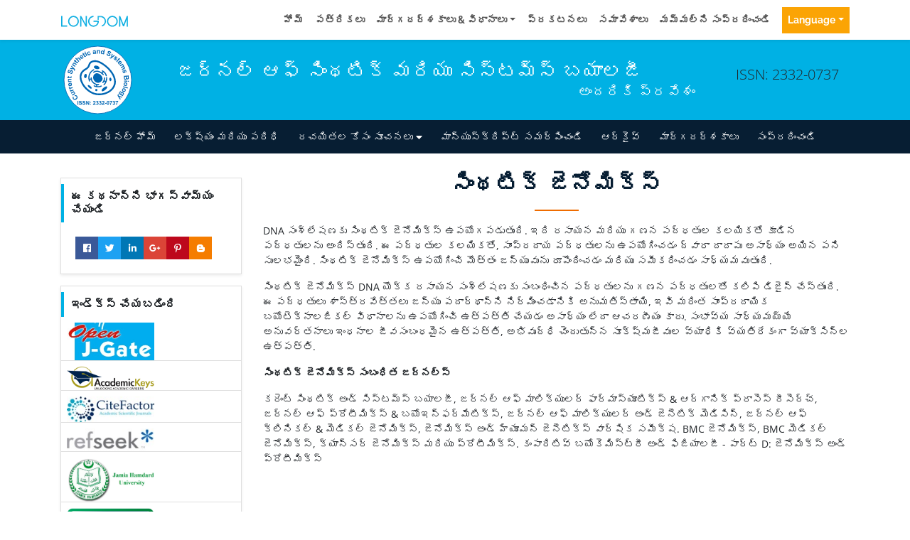

--- FILE ---
content_type: image/svg+xml
request_url: https://www.longdom.org/admin/headers/current-synthetic-and-systems-biology-logo.svg
body_size: 9774
content:
<?xml version="1.0" encoding="utf-8"?>
<!-- Generator: Adobe Illustrator 23.0.2, SVG Export Plug-In . SVG Version: 6.00 Build 0)  -->
<svg version="1.1" id="Layer_1" xmlns="http://www.w3.org/2000/svg" xmlns:xlink="http://www.w3.org/1999/xlink" x="0px" y="0px"
	 viewBox="0 0 105 105" style="enable-background:new 0 0 105 105;" xml:space="preserve">
<style type="text/css">
	.st0{fill:#FFFFFF;stroke:#0066B3;stroke-width:0.9;stroke-miterlimit:10;}
	.st1{fill:none;}
	.st2{fill:#0066B3;}
	.st3{fill-rule:evenodd;clip-rule:evenodd;fill:#0066B3;}
</style>
<ellipse transform="matrix(2.512565e-03 -1 1 2.512565e-03 -0.1317 104.8679)" class="st0" cx="52.5" cy="52.5" rx="47.5" ry="47.5"/>
<g>
	<path class="st1" d="M89.45,52.5c0,20.41-16.54,36.95-36.95,36.95S15.55,72.91,15.55,52.5S32.09,15.55,52.5,15.55
		S89.45,32.1,89.45,52.5z"/>
	<path class="st2" d="M20.44,75.54l-0.49-1.31c0.71-0.3,1.35-0.37,1.93-0.22s1.09,0.51,1.54,1.09c0.56,0.71,0.77,1.49,0.64,2.32
		c-0.13,0.84-0.61,1.59-1.45,2.25c-0.89,0.7-1.76,1.01-2.62,0.94c-0.85-0.07-1.57-0.49-2.16-1.24c-0.51-0.66-0.74-1.34-0.67-2.05
		c0.04-0.42,0.22-0.86,0.56-1.32l1.09,0.87c-0.23,0.28-0.34,0.58-0.35,0.91c0,0.33,0.11,0.63,0.33,0.92
		c0.31,0.4,0.71,0.61,1.18,0.63c0.48,0.02,1.04-0.21,1.67-0.71c0.68-0.53,1.06-1.03,1.16-1.5c0.1-0.47-0.01-0.9-0.31-1.29
		c-0.23-0.29-0.51-0.46-0.85-0.53C21.3,75.25,20.9,75.32,20.44,75.54z"/>
	<path class="st2" d="M19.56,69.29l-0.65,0.35c0.32,0.03,0.61,0.14,0.88,0.32c0.27,0.18,0.49,0.42,0.64,0.7
		c0.16,0.29,0.24,0.59,0.24,0.89c0,0.3-0.09,0.57-0.26,0.79c-0.17,0.23-0.47,0.46-0.87,0.68l-2.74,1.49l-0.63-1.14l1.99-1.08
		c0.61-0.33,0.97-0.56,1.08-0.67c0.11-0.12,0.18-0.25,0.2-0.41c0.02-0.15-0.02-0.32-0.11-0.49c-0.11-0.2-0.26-0.34-0.45-0.44
		c-0.19-0.1-0.38-0.13-0.57-0.1c-0.19,0.03-0.59,0.21-1.21,0.55l-1.82,1l-0.62-1.14l4.32-2.36L19.56,69.29z"/>
	<path class="st2" d="M18.1,66l0.48,1.21l-4.58,1.81l-0.45-1.13l0.65-0.26c-0.38-0.07-0.66-0.16-0.81-0.28s-0.28-0.27-0.35-0.47
		c-0.11-0.28-0.14-0.57-0.09-0.89l1.21-0.04c-0.05,0.26-0.04,0.47,0.03,0.65c0.07,0.17,0.17,0.29,0.31,0.38s0.35,0.11,0.62,0.08
		c0.27-0.03,0.8-0.2,1.58-0.51L18.1,66z"/>
	<path class="st2" d="M16.96,62.65l0.36,1.25l-4.73,1.36l-0.33-1.16l0.67-0.19c-0.38-0.11-0.64-0.23-0.78-0.36
		c-0.15-0.13-0.25-0.3-0.31-0.5c-0.08-0.29-0.08-0.58,0-0.89l1.2,0.07c-0.08,0.25-0.09,0.47-0.04,0.65c0.05,0.17,0.14,0.31,0.27,0.4
		c0.13,0.09,0.33,0.14,0.61,0.14c0.27,0,0.81-0.12,1.62-0.35L16.96,62.65z"/>
	<path class="st2" d="M14.35,57.9l0-1.32c0.5,0.09,0.9,0.29,1.2,0.6c0.3,0.32,0.5,0.74,0.59,1.27c0.14,0.85-0.03,1.52-0.52,2.01
		c-0.39,0.39-0.92,0.64-1.6,0.76c-0.81,0.13-1.47,0.02-2-0.32c-0.52-0.35-0.84-0.84-0.95-1.49c-0.12-0.72,0.03-1.33,0.44-1.83
		c0.41-0.5,1.11-0.82,2.1-0.96l0.53,3.22c0.38-0.07,0.66-0.22,0.84-0.46c0.18-0.23,0.25-0.5,0.2-0.79c-0.03-0.2-0.12-0.36-0.25-0.48
		S14.61,57.93,14.35,57.9z M13.04,58.04c-0.37,0.07-0.64,0.21-0.8,0.43c-0.16,0.21-0.22,0.45-0.18,0.72
		c0.05,0.28,0.19,0.5,0.42,0.65c0.23,0.15,0.53,0.19,0.88,0.13L13.04,58.04z"/>
	<path class="st2" d="M15.52,50.99l0.03,1.3l-2.51,0.05c-0.53,0.01-0.88,0.04-1.03,0.1c-0.16,0.06-0.27,0.15-0.36,0.28
		s-0.12,0.28-0.12,0.45c0,0.23,0.07,0.43,0.2,0.6c0.13,0.18,0.29,0.3,0.5,0.36c0.21,0.06,0.58,0.09,1.13,0.08l2.23-0.04l0.03,1.3
		l-4.93,0.1l-0.02-1.21l0.72-0.01c-0.56-0.42-0.85-0.95-0.87-1.61c-0.01-0.29,0.04-0.55,0.14-0.79c0.1-0.24,0.23-0.42,0.39-0.55
		c0.16-0.13,0.34-0.21,0.54-0.27c0.2-0.05,0.49-0.08,0.88-0.09L15.52,50.99z"/>
	<path class="st2" d="M10.94,47.14l1.03,0.1l-0.08,0.89l1.98,0.19c0.4,0.04,0.63,0.05,0.7,0.04c0.07-0.01,0.13-0.04,0.17-0.1
		c0.05-0.06,0.08-0.13,0.09-0.21c0.01-0.12-0.01-0.3-0.08-0.53l1.02-0.02c0.1,0.31,0.13,0.66,0.1,1.04
		c-0.02,0.23-0.08,0.44-0.18,0.62c-0.1,0.18-0.21,0.31-0.34,0.38c-0.13,0.08-0.31,0.12-0.52,0.13c-0.15,0.01-0.46,0-0.92-0.05
		l-2.14-0.2l-0.06,0.6l-1.03-0.1l0.06-0.6l-0.97-0.09l-0.63-1.37l1.73,0.17L10.94,47.14z"/>
	<path class="st2" d="M14.14,44.08l0.25-1.32c0.45,0.05,0.81-0.01,1.09-0.19c0.27-0.18,0.47-0.46,0.58-0.86
		c0.13-0.42,0.13-0.77,0.01-1.04c-0.12-0.27-0.29-0.44-0.53-0.51c-0.15-0.05-0.3-0.04-0.43,0.02c-0.14,0.06-0.28,0.19-0.42,0.39
		c-0.1,0.14-0.3,0.46-0.6,0.97c-0.38,0.65-0.75,1.09-1.08,1.29c-0.48,0.29-0.97,0.36-1.49,0.21c-0.33-0.1-0.61-0.28-0.85-0.56
		c-0.23-0.27-0.37-0.61-0.42-1.01c-0.05-0.4,0-0.85,0.15-1.35c0.24-0.82,0.6-1.38,1.08-1.69c0.48-0.31,1.02-0.38,1.63-0.23
		l-0.33,1.33c-0.35-0.04-0.63,0.01-0.83,0.15c-0.2,0.14-0.36,0.4-0.47,0.77c-0.11,0.38-0.12,0.71-0.03,0.97
		c0.06,0.17,0.17,0.28,0.34,0.33c0.15,0.05,0.31,0.02,0.45-0.08c0.19-0.13,0.45-0.49,0.79-1.08s0.64-1.02,0.89-1.28
		c0.25-0.26,0.54-0.43,0.88-0.52c0.33-0.09,0.7-0.07,1.12,0.05c0.37,0.11,0.69,0.32,0.96,0.62c0.26,0.3,0.42,0.67,0.47,1.1
		c0.05,0.43-0.01,0.92-0.18,1.49c-0.24,0.82-0.62,1.4-1.13,1.73S14.9,44.21,14.14,44.08z"/>
	<path class="st2" d="M13.49,37.05l0.59-1.26l3.67,0.42l-2.68-2.53l0.57-1.22l3.55,3.59l0.65,0.65c0.21,0.23,0.36,0.42,0.46,0.58
		c0.09,0.16,0.15,0.32,0.18,0.48c0.03,0.16,0.02,0.34-0.01,0.54c-0.04,0.2-0.11,0.41-0.21,0.64c-0.11,0.23-0.23,0.44-0.38,0.63
		l-0.97-0.33c0.12-0.17,0.22-0.33,0.29-0.47c0.13-0.27,0.14-0.52,0.04-0.72c-0.1-0.21-0.26-0.4-0.47-0.59L13.49,37.05z"/>
	<path class="st2" d="M22.89,30.28l-0.72,1.09l-2.1-1.39c-0.44-0.29-0.75-0.46-0.91-0.5c-0.16-0.04-0.31-0.03-0.45,0.03
		c-0.14,0.06-0.26,0.16-0.36,0.31c-0.12,0.19-0.18,0.39-0.18,0.61c0,0.22,0.07,0.41,0.21,0.58c0.13,0.17,0.43,0.4,0.89,0.71
		l1.86,1.23l-0.72,1.09l-4.11-2.71l0.67-1.01l0.6,0.4c-0.23-0.67-0.16-1.27,0.2-1.81c0.16-0.24,0.35-0.43,0.56-0.57
		c0.22-0.14,0.43-0.22,0.63-0.23c0.2-0.01,0.4,0.02,0.6,0.09c0.2,0.07,0.45,0.21,0.77,0.42L22.89,30.28z"/>
	<path class="st2" d="M21.33,24.51l0.79,0.67l-0.57,0.68l1.52,1.28c0.31,0.26,0.49,0.4,0.55,0.43s0.13,0.04,0.2,0.02
		c0.07-0.02,0.14-0.06,0.19-0.13c0.08-0.09,0.16-0.25,0.24-0.48l0.85,0.57c-0.1,0.32-0.27,0.62-0.51,0.91
		c-0.15,0.18-0.32,0.32-0.5,0.41c-0.18,0.09-0.35,0.13-0.5,0.12s-0.32-0.08-0.51-0.19c-0.13-0.08-0.38-0.26-0.73-0.56l-1.64-1.38
		l-0.39,0.46l-0.79-0.67l0.39-0.46l-0.75-0.63l0.26-1.49l1.33,1.12L21.33,24.51z"/>
	<path class="st2" d="M21.84,21.29l1.71,1.82c-0.03-0.65,0.17-1.17,0.59-1.57c0.22-0.21,0.45-0.35,0.71-0.44s0.48-0.11,0.69-0.06
		c0.21,0.04,0.4,0.13,0.58,0.25c0.18,0.12,0.42,0.34,0.72,0.67l1.98,2.1l-0.95,0.89l-1.78-1.89c-0.35-0.38-0.6-0.6-0.73-0.67
		s-0.27-0.09-0.42-0.06c-0.15,0.03-0.29,0.1-0.43,0.23c-0.16,0.15-0.26,0.32-0.31,0.51c-0.05,0.19-0.03,0.39,0.05,0.6
		c0.09,0.21,0.27,0.46,0.56,0.77l1.69,1.8l-0.95,0.89l-4.66-4.95L21.84,21.29z"/>
	<path class="st2" d="M31.1,20.46l1.19-0.57c0.14,0.49,0.13,0.93-0.02,1.34c-0.15,0.41-0.45,0.77-0.89,1.08
		c-0.7,0.49-1.38,0.63-2.04,0.41c-0.52-0.18-0.98-0.55-1.38-1.11c-0.47-0.67-0.66-1.31-0.58-1.94s0.39-1.12,0.93-1.5
		c0.6-0.42,1.21-0.56,1.84-0.4c0.62,0.15,1.22,0.64,1.78,1.47l-2.67,1.88c0.23,0.31,0.49,0.5,0.78,0.56s0.55,0,0.8-0.17
		c0.17-0.12,0.28-0.26,0.33-0.43C31.2,20.91,31.18,20.71,31.1,20.46z M30.4,19.34c-0.22-0.3-0.47-0.48-0.73-0.54
		c-0.27-0.05-0.51,0-0.72,0.15c-0.23,0.16-0.37,0.38-0.4,0.66c-0.03,0.28,0.05,0.56,0.26,0.85L30.4,19.34z"/>
	<path class="st2" d="M33.53,15.14l0.5,0.91l-0.78,0.43l0.96,1.74c0.19,0.35,0.31,0.55,0.36,0.6c0.05,0.05,0.11,0.08,0.18,0.09
		c0.07,0.01,0.15-0.01,0.22-0.05c0.11-0.06,0.24-0.18,0.4-0.36l0.58,0.83c-0.2,0.26-0.47,0.48-0.81,0.67
		c-0.21,0.11-0.41,0.18-0.61,0.2c-0.2,0.02-0.37,0-0.51-0.07c-0.14-0.07-0.27-0.19-0.41-0.36c-0.1-0.12-0.26-0.38-0.48-0.78
		l-1.04-1.88l-0.52,0.29l-0.5-0.91l0.52-0.29l-0.47-0.86l0.78-1.3l0.84,1.52L33.53,15.14z"/>
	<path class="st2" d="M34.29,14.04l-0.5-1.1l1.19-0.54l0.5,1.1L34.29,14.04z M36.61,19.13l-2.04-4.48l1.19-0.54l2.04,4.48
		L36.61,19.13z"/>
	<path class="st2" d="M41.84,13.44l-1.14,0.63c-0.12-0.23-0.28-0.38-0.46-0.46c-0.19-0.07-0.4-0.07-0.63,0
		c-0.31,0.1-0.52,0.29-0.63,0.57c-0.11,0.27-0.08,0.66,0.08,1.16c0.19,0.55,0.41,0.91,0.67,1.08c0.26,0.17,0.55,0.2,0.87,0.09
		c0.23-0.08,0.4-0.21,0.51-0.39c0.1-0.18,0.13-0.45,0.09-0.79l1.28-0.2c0.06,0.6-0.04,1.1-0.3,1.51c-0.26,0.4-0.69,0.71-1.29,0.91
		c-0.68,0.23-1.3,0.2-1.85-0.1c-0.55-0.29-0.95-0.82-1.21-1.58c-0.26-0.77-0.26-1.44,0.01-2.01c0.26-0.57,0.74-0.97,1.44-1.2
		c0.57-0.19,1.06-0.22,1.48-0.09C41.16,12.69,41.52,12.98,41.84,13.44z"/>
	<path class="st2" d="M46.73,12.53l-1.2-0.07c0.08-0.49,0.26-0.87,0.56-1.13c0.3-0.27,0.76-0.44,1.4-0.51
		c0.58-0.07,1.02-0.05,1.31,0.05c0.3,0.1,0.52,0.25,0.66,0.45s0.24,0.58,0.31,1.14l0.17,1.51c0.05,0.43,0.11,0.74,0.17,0.94
		c0.07,0.2,0.17,0.41,0.31,0.63l-1.28,0.15c-0.04-0.08-0.1-0.2-0.17-0.37c-0.03-0.07-0.05-0.12-0.06-0.15
		c-0.2,0.24-0.41,0.43-0.65,0.57c-0.24,0.14-0.5,0.22-0.79,0.26c-0.5,0.06-0.92-0.03-1.24-0.27c-0.32-0.24-0.51-0.57-0.56-0.98
		c-0.03-0.28,0-0.53,0.11-0.76c0.11-0.23,0.27-0.42,0.5-0.56c0.22-0.14,0.56-0.28,0.99-0.42c0.59-0.19,1-0.34,1.22-0.47l-0.02-0.13
		c-0.03-0.25-0.11-0.42-0.25-0.51s-0.37-0.12-0.71-0.08c-0.23,0.03-0.4,0.09-0.52,0.2S46.78,12.29,46.73,12.53z M48.59,13.37
		c-0.16,0.08-0.41,0.17-0.76,0.29c-0.35,0.12-0.58,0.22-0.68,0.31c-0.15,0.14-0.22,0.3-0.2,0.49c0.02,0.18,0.11,0.33,0.26,0.45
		c0.15,0.12,0.33,0.16,0.54,0.14c0.23-0.03,0.45-0.13,0.64-0.31c0.14-0.14,0.23-0.29,0.26-0.47c0.02-0.11,0.01-0.33-0.02-0.64
		L48.59,13.37z"/>
	<path class="st2" d="M55.69,15.62l-1.3-0.03l0.06-2.51c0.01-0.53-0.01-0.88-0.06-1.03c-0.05-0.16-0.14-0.28-0.26-0.37
		c-0.12-0.09-0.27-0.14-0.45-0.14c-0.23-0.01-0.43,0.05-0.61,0.17c-0.18,0.12-0.31,0.28-0.38,0.48c-0.07,0.2-0.11,0.58-0.13,1.13
		l-0.05,2.23l-1.3-0.03l0.12-4.92l1.21,0.03l-0.02,0.72c0.44-0.55,0.99-0.81,1.64-0.79c0.29,0.01,0.55,0.07,0.78,0.17
		c0.24,0.11,0.41,0.25,0.53,0.41c0.12,0.16,0.2,0.35,0.24,0.55c0.04,0.21,0.06,0.5,0.05,0.88L55.69,15.62z"/>
	<path class="st2" d="M61.22,16.52l-1.19-0.21l0.13-0.71c-0.25,0.24-0.52,0.41-0.81,0.5c-0.29,0.09-0.58,0.11-0.85,0.06
		c-0.56-0.1-1-0.41-1.31-0.93c-0.32-0.52-0.41-1.18-0.26-1.98c0.14-0.82,0.45-1.41,0.91-1.77c0.46-0.36,0.99-0.49,1.58-0.38
		c0.54,0.1,0.97,0.4,1.29,0.92l0.42-2.41l1.28,0.23L61.22,16.52z M58.24,13.38c-0.09,0.52-0.09,0.91,0.02,1.16
		c0.15,0.37,0.41,0.59,0.78,0.66c0.3,0.05,0.57-0.03,0.82-0.24c0.25-0.21,0.42-0.57,0.51-1.07c0.1-0.56,0.07-0.98-0.09-1.26
		c-0.16-0.28-0.39-0.45-0.71-0.5c-0.3-0.05-0.58,0.02-0.83,0.23C58.49,12.56,58.32,12.9,58.24,13.38z"/>
	<path class="st2" d="M65.2,15.34l1.28,0.4c-0.1,0.44-0.08,0.81,0.06,1.1c0.14,0.29,0.41,0.52,0.79,0.68
		c0.41,0.17,0.75,0.22,1.03,0.13c0.28-0.08,0.47-0.24,0.57-0.47c0.06-0.15,0.07-0.29,0.03-0.43c-0.04-0.14-0.16-0.3-0.34-0.46
		c-0.13-0.11-0.42-0.35-0.9-0.7c-0.61-0.46-0.99-0.86-1.16-1.22c-0.24-0.51-0.25-1.01-0.04-1.5c0.14-0.32,0.35-0.58,0.65-0.78
		s0.65-0.3,1.05-0.3c0.4,0,0.84,0.1,1.32,0.31c0.79,0.33,1.3,0.76,1.55,1.27c0.25,0.51,0.26,1.06,0.04,1.64l-1.29-0.48
		c0.08-0.34,0.07-0.63-0.05-0.84c-0.12-0.22-0.36-0.4-0.71-0.55c-0.37-0.16-0.69-0.2-0.96-0.14c-0.17,0.04-0.3,0.14-0.37,0.3
		c-0.06,0.15-0.05,0.3,0.03,0.46c0.1,0.2,0.43,0.51,0.98,0.91c0.55,0.41,0.94,0.75,1.17,1.03s0.37,0.59,0.42,0.93
		c0.05,0.34-0.01,0.71-0.17,1.1c-0.15,0.36-0.39,0.65-0.73,0.88c-0.33,0.23-0.71,0.34-1.14,0.34c-0.43,0-0.92-0.12-1.46-0.35
		c-0.79-0.34-1.32-0.78-1.59-1.32S64.98,16.07,65.2,15.34z"/>
	<path class="st2" d="M72.26,15.49l1.18,0.73l-0.83,3.6l2.82-2.37l1.15,0.71l-3.97,3.12l-0.71,0.57c-0.25,0.18-0.46,0.31-0.62,0.39
		c-0.17,0.07-0.33,0.12-0.5,0.13c-0.16,0.01-0.34-0.01-0.54-0.07c-0.19-0.06-0.4-0.15-0.61-0.28c-0.21-0.13-0.41-0.28-0.59-0.45
		l0.44-0.93c0.15,0.14,0.3,0.25,0.44,0.34c0.26,0.16,0.5,0.2,0.71,0.13c0.22-0.08,0.43-0.21,0.64-0.4L72.26,15.49z"/>
	<path class="st2" d="M75.03,21.37l1.14,0.68c-0.12,0.23-0.15,0.45-0.11,0.66c0.05,0.21,0.19,0.41,0.43,0.61
		c0.26,0.21,0.5,0.33,0.71,0.34c0.14,0.01,0.26-0.05,0.35-0.16c0.06-0.08,0.09-0.16,0.08-0.25c-0.01-0.09-0.09-0.23-0.23-0.41
		c-0.66-0.85-1.04-1.44-1.14-1.76c-0.13-0.45-0.05-0.86,0.25-1.23c0.27-0.33,0.63-0.5,1.08-0.51c0.45-0.01,0.94,0.21,1.49,0.66
		c0.52,0.43,0.84,0.83,0.95,1.21s0.08,0.77-0.1,1.18l-1.09-0.61c0.08-0.18,0.1-0.36,0.05-0.53c-0.05-0.17-0.18-0.35-0.39-0.52
		c-0.26-0.22-0.48-0.34-0.66-0.36c-0.12-0.01-0.21,0.03-0.28,0.11c-0.06,0.07-0.08,0.16-0.05,0.27c0.04,0.14,0.27,0.49,0.71,1.06
		c0.43,0.56,0.69,1.02,0.75,1.37c0.06,0.35-0.04,0.69-0.3,1.01c-0.29,0.35-0.68,0.53-1.18,0.54s-1.03-0.22-1.6-0.69
		c-0.52-0.43-0.84-0.87-0.97-1.33C74.79,22.25,74.83,21.8,75.03,21.37z"/>
	<path class="st2" d="M83.45,24.27l-0.74,0.73l-0.62-0.64l-1.42,1.38c-0.29,0.28-0.45,0.45-0.49,0.51c-0.04,0.06-0.05,0.12-0.04,0.2
		c0.01,0.07,0.05,0.14,0.11,0.2c0.08,0.09,0.24,0.18,0.46,0.29l-0.65,0.79c-0.3-0.13-0.59-0.33-0.86-0.6
		c-0.16-0.17-0.28-0.35-0.36-0.54c-0.08-0.19-0.1-0.36-0.07-0.51s0.11-0.31,0.24-0.49c0.09-0.13,0.3-0.35,0.63-0.67l1.54-1.5
		l-0.42-0.43l0.74-0.72l0.42,0.43l0.7-0.68l1.46,0.41l-1.25,1.21L83.45,24.27z"/>
	<path class="st2" d="M83.42,29.52l0.63,1.16c-0.48,0.16-0.93,0.18-1.34,0.05c-0.42-0.13-0.79-0.41-1.13-0.84
		c-0.53-0.68-0.7-1.35-0.51-2.02c0.15-0.53,0.5-1.01,1.04-1.43c0.64-0.5,1.28-0.73,1.91-0.68s1.14,0.33,1.54,0.85
		c0.45,0.58,0.62,1.18,0.5,1.81s-0.58,1.25-1.38,1.85l-2.01-2.57c-0.3,0.25-0.47,0.51-0.52,0.8c-0.04,0.29,0.02,0.55,0.21,0.79
		c0.13,0.16,0.28,0.26,0.45,0.3C82.98,29.64,83.18,29.61,83.42,29.52z M84.5,28.76c0.29-0.24,0.46-0.49,0.5-0.76
		c0.04-0.27-0.02-0.51-0.18-0.72c-0.17-0.22-0.4-0.35-0.68-0.36c-0.28-0.02-0.56,0.08-0.83,0.3L84.5,28.76z"/>
	<path class="st2" d="M87.86,29.77l0.56,1.06l-0.59,0.31c0.66,0.14,1.13,0.47,1.41,0.99c0.15,0.28,0.22,0.55,0.21,0.82
		c-0.01,0.27-0.09,0.53-0.25,0.78c0.33,0.07,0.62,0.18,0.85,0.34c0.23,0.16,0.41,0.37,0.55,0.62c0.17,0.32,0.25,0.63,0.23,0.92
		s-0.12,0.56-0.31,0.8c-0.14,0.18-0.42,0.38-0.84,0.6l-2.79,1.47l-0.61-1.15l2.49-1.31c0.43-0.23,0.69-0.41,0.77-0.56
		c0.11-0.19,0.1-0.4-0.01-0.62c-0.08-0.16-0.21-0.29-0.39-0.38c-0.17-0.09-0.37-0.12-0.6-0.08c-0.22,0.04-0.54,0.16-0.95,0.38
		l-2.09,1.1l-0.61-1.15l2.39-1.26c0.42-0.22,0.69-0.39,0.79-0.49c0.1-0.11,0.16-0.22,0.17-0.34c0.01-0.12-0.02-0.25-0.09-0.4
		c-0.09-0.18-0.23-0.31-0.4-0.4s-0.36-0.12-0.58-0.09s-0.53,0.16-0.95,0.38l-2.12,1.12l-0.61-1.15L87.86,29.77z"/>
	<path class="st2" d="M88.35,38.62l0.58,1.19c-0.23,0.13-0.38,0.3-0.45,0.5s-0.06,0.45,0.03,0.74c0.1,0.32,0.24,0.54,0.41,0.67
		c0.12,0.08,0.25,0.1,0.38,0.06c0.09-0.03,0.16-0.08,0.21-0.16c0.04-0.08,0.05-0.24,0.03-0.47c-0.1-1.07-0.09-1.77,0-2.1
		c0.14-0.45,0.43-0.75,0.88-0.89c0.41-0.13,0.8-0.08,1.18,0.16c0.38,0.23,0.68,0.69,0.89,1.36c0.2,0.64,0.25,1.15,0.14,1.53
		c-0.11,0.38-0.35,0.69-0.72,0.94l-0.59-1.1c0.17-0.11,0.28-0.25,0.33-0.42c0.05-0.17,0.04-0.39-0.04-0.65
		c-0.1-0.33-0.22-0.55-0.36-0.66c-0.09-0.07-0.19-0.09-0.3-0.06c-0.09,0.03-0.15,0.09-0.19,0.19c-0.05,0.14-0.04,0.56,0.02,1.27
		c0.06,0.71,0.02,1.23-0.12,1.56c-0.14,0.33-0.41,0.56-0.8,0.68c-0.43,0.14-0.86,0.07-1.28-0.19c-0.42-0.26-0.75-0.75-0.97-1.45
		c-0.2-0.64-0.23-1.19-0.09-1.64C87.66,39.23,87.94,38.88,88.35,38.62z"/>
	<path class="st2" d="M95.89,46.28l0.21,2.71c0.04,0.54,0.05,0.94,0.03,1.21c-0.02,0.27-0.1,0.51-0.22,0.73s-0.3,0.41-0.53,0.56
		c-0.22,0.16-0.48,0.25-0.78,0.27c-0.32,0.03-0.62-0.04-0.89-0.19c-0.28-0.15-0.5-0.37-0.65-0.65c-0.09,0.42-0.27,0.76-0.54,1
		c-0.27,0.25-0.6,0.38-1,0.41c-0.31,0.02-0.61-0.02-0.92-0.14c-0.3-0.12-0.55-0.3-0.74-0.53c-0.19-0.23-0.33-0.53-0.39-0.89
		c-0.04-0.23-0.1-0.78-0.18-1.65l-0.18-2.31L95.89,46.28z M92.18,47.95l-1.81,0.14l0.1,1.27c0.04,0.49,0.08,0.81,0.12,0.94
		c0.05,0.2,0.16,0.36,0.31,0.48s0.35,0.17,0.59,0.15c0.2-0.02,0.37-0.08,0.51-0.19c0.13-0.11,0.23-0.26,0.28-0.45
		c0.05-0.19,0.05-0.6,0-1.22L92.18,47.95z M94.88,47.74l-1.57,0.12l0.07,0.9c0.04,0.53,0.08,0.86,0.1,0.99
		c0.05,0.23,0.14,0.41,0.29,0.53c0.15,0.12,0.33,0.18,0.55,0.16c0.21-0.02,0.38-0.09,0.5-0.21s0.19-0.3,0.2-0.53
		c0-0.14-0.02-0.53-0.07-1.17L94.88,47.74z"/>
	<path class="st2" d="M89.44,53.44l4.92,0.21l-0.05,1.3l-4.92-0.21L89.44,53.44z M95.03,53.67l1.21,0.05l-0.05,1.3l-1.21-0.05
		L95.03,53.67z"/>
	<path class="st2" d="M91.91,55.99c0.43,0.06,0.83,0.23,1.19,0.5c0.37,0.27,0.63,0.62,0.78,1.04c0.15,0.42,0.19,0.87,0.12,1.34
		c-0.11,0.74-0.44,1.3-0.99,1.7c-0.55,0.4-1.19,0.54-1.92,0.43c-0.74-0.11-1.31-0.44-1.72-0.99c-0.41-0.55-0.56-1.18-0.45-1.91
		c0.07-0.45,0.23-0.86,0.5-1.23c0.26-0.37,0.61-0.64,1.03-0.79C90.86,55.93,91.35,55.9,91.91,55.99z M91.64,57.3
		c-0.48-0.07-0.87-0.02-1.16,0.17c-0.29,0.19-0.46,0.45-0.51,0.79c-0.05,0.34,0.03,0.64,0.26,0.9c0.22,0.27,0.58,0.44,1.07,0.51
		c0.48,0.07,0.86,0.01,1.15-0.17c0.29-0.19,0.46-0.45,0.51-0.79c0.05-0.34-0.03-0.64-0.26-0.91C92.48,57.54,92.12,57.37,91.64,57.3z
		"/>
	<path class="st2" d="M88.36,61.45l6.57,1.76l-0.34,1.26l-6.57-1.76L88.36,61.45z"/>
	<path class="st2" d="M90.21,64.49c0.4,0.16,0.75,0.41,1.05,0.75s0.48,0.74,0.54,1.18c0.06,0.44,0,0.89-0.18,1.34
		c-0.27,0.69-0.72,1.17-1.34,1.44c-0.62,0.27-1.28,0.27-1.97,0c-0.69-0.27-1.18-0.72-1.46-1.35c-0.28-0.63-0.29-1.28-0.03-1.96
		c0.16-0.42,0.42-0.79,0.75-1.09c0.34-0.31,0.73-0.49,1.18-0.54C89.2,64.21,89.68,64.28,90.21,64.49z M89.66,65.71
		c-0.46-0.18-0.85-0.21-1.17-0.08s-0.55,0.34-0.67,0.66c-0.12,0.32-0.11,0.63,0.05,0.94c0.16,0.31,0.47,0.55,0.93,0.73
		c0.45,0.17,0.84,0.2,1.16,0.08c0.33-0.12,0.55-0.34,0.67-0.66c0.12-0.32,0.11-0.63-0.05-0.94C90.42,66.13,90.12,65.89,89.66,65.71z
		"/>
	<path class="st2" d="M85.43,68.73l-0.9,1.2c-0.16-0.07-0.29-0.08-0.39-0.03c-0.14,0.06-0.28,0.21-0.41,0.44
		c-0.17,0.29-0.25,0.54-0.25,0.74c0,0.13,0.05,0.26,0.16,0.39c0.07,0.09,0.24,0.21,0.49,0.35l0.62,0.36
		c-0.27-0.6-0.25-1.16,0.04-1.68c0.33-0.57,0.83-0.89,1.51-0.94c0.54-0.04,1.09,0.1,1.66,0.43c0.72,0.41,1.16,0.9,1.34,1.46
		c0.18,0.56,0.12,1.1-0.17,1.61c-0.3,0.53-0.79,0.83-1.45,0.91l0.6,0.34l-0.61,1.06l-3.83-2.21c-0.5-0.29-0.86-0.55-1.06-0.78
		s-0.33-0.46-0.39-0.69c-0.06-0.23-0.05-0.5,0.01-0.79c0.06-0.3,0.21-0.64,0.43-1.02c0.42-0.72,0.84-1.17,1.26-1.33
		c0.42-0.16,0.82-0.13,1.2,0.09C85.33,68.66,85.38,68.69,85.43,68.73z M87.35,71.18c-0.45-0.26-0.83-0.36-1.15-0.31
		s-0.54,0.21-0.69,0.47c-0.16,0.28-0.19,0.57-0.08,0.89c0.11,0.31,0.37,0.59,0.79,0.84c0.44,0.25,0.82,0.35,1.14,0.29
		c0.32-0.06,0.56-0.23,0.72-0.51c0.16-0.27,0.18-0.55,0.07-0.85C88.05,71.7,87.78,71.43,87.35,71.18z"/>
	<path class="st2" d="M87.03,76.33l-0.86,1.09l-3.48-1.23l2.04,3.07l-0.83,1.06l-2.65-4.3l-0.48-0.77
		c-0.16-0.27-0.26-0.49-0.32-0.66c-0.05-0.17-0.08-0.34-0.07-0.51s0.05-0.34,0.13-0.53c0.08-0.19,0.2-0.38,0.35-0.57
		c0.15-0.2,0.33-0.37,0.52-0.53l0.87,0.54c-0.16,0.14-0.29,0.27-0.39,0.4c-0.19,0.24-0.26,0.47-0.21,0.69
		c0.05,0.22,0.16,0.45,0.33,0.68L87.03,76.33z"/>
</g>
<g>
	<path class="st2" d="M24.04,87.41v-5.37h1.08v5.37H24.04z"/>
	<path class="st2" d="M25.88,85.66l1.05-0.1c0.06,0.35,0.19,0.61,0.39,0.78s0.46,0.25,0.79,0.25c0.35,0,0.61-0.07,0.79-0.22
		c0.18-0.15,0.27-0.32,0.27-0.52c0-0.13-0.04-0.23-0.11-0.32c-0.07-0.09-0.2-0.17-0.39-0.23c-0.13-0.04-0.42-0.12-0.87-0.23
		c-0.58-0.14-0.99-0.32-1.22-0.53c-0.33-0.3-0.49-0.66-0.49-1.08c0-0.27,0.08-0.53,0.23-0.77c0.16-0.24,0.38-0.42,0.67-0.54
		c0.29-0.13,0.64-0.19,1.06-0.19c0.67,0,1.18,0.15,1.52,0.44c0.34,0.3,0.52,0.69,0.54,1.18l-1.08,0.05
		c-0.05-0.28-0.15-0.47-0.3-0.59c-0.15-0.12-0.38-0.18-0.69-0.18c-0.31,0-0.56,0.06-0.74,0.19c-0.12,0.08-0.17,0.19-0.17,0.33
		c0,0.13,0.05,0.24,0.16,0.33c0.14,0.12,0.47,0.23,1,0.36c0.53,0.12,0.92,0.25,1.17,0.39c0.25,0.13,0.45,0.32,0.59,0.55
		s0.21,0.52,0.21,0.86c0,0.31-0.09,0.6-0.26,0.86s-0.41,0.47-0.73,0.6s-0.7,0.2-1.17,0.2c-0.68,0-1.2-0.16-1.56-0.47
		C26.17,86.72,25.95,86.26,25.88,85.66z"/>
	<path class="st2" d="M30.88,85.66l1.05-0.1c0.06,0.35,0.19,0.61,0.39,0.78s0.46,0.25,0.79,0.25c0.35,0,0.61-0.07,0.79-0.22
		c0.18-0.15,0.27-0.32,0.27-0.52c0-0.13-0.04-0.23-0.11-0.32c-0.07-0.09-0.2-0.17-0.39-0.23c-0.13-0.04-0.42-0.12-0.87-0.23
		c-0.58-0.14-0.99-0.32-1.22-0.53c-0.33-0.3-0.49-0.66-0.49-1.08c0-0.27,0.08-0.53,0.23-0.77c0.16-0.24,0.38-0.42,0.67-0.54
		c0.29-0.13,0.64-0.19,1.06-0.19c0.67,0,1.18,0.15,1.52,0.44c0.34,0.3,0.52,0.69,0.54,1.18l-1.08,0.05
		c-0.05-0.28-0.15-0.47-0.3-0.59c-0.15-0.12-0.38-0.18-0.69-0.18c-0.31,0-0.56,0.06-0.74,0.19c-0.12,0.08-0.17,0.19-0.17,0.33
		c0,0.13,0.05,0.24,0.16,0.33c0.14,0.12,0.47,0.23,1,0.36c0.53,0.12,0.92,0.25,1.17,0.39c0.25,0.13,0.45,0.32,0.59,0.55
		s0.21,0.52,0.21,0.86c0,0.31-0.09,0.6-0.26,0.86s-0.41,0.47-0.73,0.6s-0.7,0.2-1.17,0.2c-0.68,0-1.2-0.16-1.56-0.47
		C31.17,86.72,30.95,86.26,30.88,85.66z"/>
	<path class="st2" d="M36.17,87.41v-5.37h1.05l2.2,3.59v-3.59h1.01v5.37h-1.09l-2.17-3.5v3.5H36.17z"/>
	<path class="st2" d="M41.76,84.55v-1.03h1.03v1.03H41.76z M41.76,87.41v-1.03h1.03v1.03H41.76z"/>
	<path class="st2" d="M49.4,86.45v0.96H45.8c0.04-0.36,0.16-0.7,0.35-1.03s0.58-0.75,1.16-1.29c0.46-0.43,0.75-0.72,0.85-0.88
		c0.14-0.21,0.21-0.42,0.21-0.63c0-0.23-0.06-0.41-0.19-0.53s-0.29-0.18-0.51-0.18c-0.21,0-0.39,0.06-0.51,0.19
		c-0.13,0.13-0.2,0.34-0.22,0.64l-1.03-0.1c0.06-0.57,0.25-0.97,0.58-1.22c0.32-0.25,0.72-0.37,1.21-0.37
		c0.53,0,0.95,0.14,1.25,0.43c0.3,0.29,0.45,0.64,0.45,1.07c0,0.24-0.04,0.47-0.13,0.69s-0.22,0.45-0.41,0.69
		c-0.13,0.16-0.35,0.39-0.67,0.68c-0.33,0.3-0.53,0.5-0.62,0.59s-0.16,0.19-0.21,0.29H49.4z"/>
	<path class="st2" d="M50.06,85.98l1-0.12c0.03,0.25,0.12,0.45,0.26,0.58c0.14,0.13,0.31,0.2,0.51,0.2c0.21,0,0.39-0.08,0.54-0.24
		c0.15-0.16,0.22-0.38,0.22-0.65c0-0.26-0.07-0.46-0.21-0.62c-0.14-0.15-0.31-0.23-0.51-0.23c-0.13,0-0.29,0.03-0.47,0.08l0.11-0.84
		c0.28,0.01,0.49-0.05,0.64-0.18s0.22-0.3,0.22-0.51c0-0.18-0.05-0.33-0.16-0.43s-0.25-0.16-0.43-0.16c-0.18,0-0.33,0.06-0.45,0.18
		c-0.12,0.12-0.2,0.3-0.23,0.53l-0.95-0.16c0.07-0.32,0.17-0.58,0.3-0.78c0.13-0.19,0.32-0.35,0.56-0.46
		c0.24-0.11,0.5-0.17,0.8-0.17c0.51,0,0.91,0.16,1.22,0.48c0.25,0.26,0.38,0.56,0.38,0.89c0,0.47-0.26,0.85-0.77,1.13
		c0.31,0.07,0.55,0.21,0.74,0.44c0.19,0.23,0.28,0.51,0.28,0.83c0,0.47-0.17,0.87-0.52,1.21c-0.34,0.33-0.77,0.5-1.29,0.5
		c-0.49,0-0.89-0.14-1.21-0.42C50.3,86.8,50.11,86.43,50.06,85.98z"/>
	<path class="st2" d="M54.23,85.98l1-0.12c0.03,0.25,0.12,0.45,0.26,0.58c0.14,0.13,0.31,0.2,0.51,0.2c0.21,0,0.39-0.08,0.54-0.24
		c0.15-0.16,0.22-0.38,0.22-0.65c0-0.26-0.07-0.46-0.21-0.62c-0.14-0.15-0.31-0.23-0.51-0.23c-0.13,0-0.29,0.03-0.47,0.08l0.11-0.84
		c0.28,0.01,0.49-0.05,0.64-0.18s0.22-0.3,0.22-0.51c0-0.18-0.05-0.33-0.16-0.43s-0.25-0.16-0.43-0.16c-0.18,0-0.33,0.06-0.45,0.18
		c-0.12,0.12-0.2,0.3-0.23,0.53l-0.95-0.16c0.07-0.32,0.17-0.58,0.3-0.78c0.13-0.19,0.32-0.35,0.56-0.46
		c0.24-0.11,0.5-0.17,0.8-0.17c0.51,0,0.91,0.16,1.22,0.48c0.25,0.26,0.38,0.56,0.38,0.89c0,0.47-0.26,0.85-0.77,1.13
		c0.31,0.07,0.55,0.21,0.74,0.44s0.28,0.51,0.28,0.83c0,0.47-0.17,0.87-0.52,1.21c-0.34,0.33-0.77,0.5-1.29,0.5
		c-0.49,0-0.89-0.14-1.21-0.42C54.47,86.8,54.29,86.43,54.23,85.98z"/>
	<path class="st2" d="M61.92,86.45v0.96h-3.61c0.04-0.36,0.16-0.7,0.35-1.03s0.58-0.75,1.16-1.29c0.46-0.43,0.75-0.72,0.85-0.88
		c0.14-0.21,0.21-0.42,0.21-0.63c0-0.23-0.06-0.41-0.19-0.53s-0.29-0.18-0.51-0.18c-0.21,0-0.39,0.06-0.51,0.19
		c-0.13,0.13-0.2,0.34-0.22,0.64l-1.03-0.1c0.06-0.57,0.25-0.97,0.58-1.22c0.32-0.25,0.72-0.37,1.21-0.37
		c0.53,0,0.95,0.14,1.25,0.43c0.3,0.29,0.45,0.64,0.45,1.07c0,0.24-0.04,0.47-0.13,0.69s-0.22,0.45-0.41,0.69
		c-0.13,0.16-0.35,0.39-0.67,0.68c-0.33,0.3-0.53,0.5-0.62,0.59s-0.16,0.19-0.21,0.29H61.92z"/>
	<path class="st2" d="M62.71,85.98v-1.03h2.02v1.03H62.71z"/>
	<path class="st2" d="M66.85,82.02c0.52,0,0.93,0.19,1.22,0.56c0.35,0.44,0.52,1.17,0.52,2.19c0,1.02-0.18,1.75-0.53,2.19
		c-0.29,0.37-0.7,0.55-1.21,0.55c-0.52,0-0.94-0.2-1.26-0.6c-0.32-0.4-0.48-1.12-0.48-2.15c0-1.01,0.18-1.74,0.53-2.18
		C65.92,82.2,66.33,82.02,66.85,82.02z M66.85,82.87c-0.13,0-0.24,0.04-0.33,0.12c-0.1,0.08-0.17,0.22-0.23,0.43
		c-0.07,0.27-0.11,0.71-0.11,1.34s0.03,1.06,0.09,1.3s0.14,0.39,0.24,0.47s0.21,0.12,0.33,0.12c0.12,0,0.24-0.04,0.33-0.12
		s0.17-0.22,0.23-0.43c0.07-0.26,0.11-0.71,0.11-1.34s-0.03-1.06-0.1-1.3c-0.06-0.24-0.14-0.39-0.24-0.47
		C67.08,82.91,66.97,82.87,66.85,82.87z"/>
	<path class="st2" d="M69.28,83.07v-0.96h3.52v0.75c-0.29,0.29-0.59,0.7-0.89,1.23c-0.3,0.54-0.53,1.1-0.69,1.71
		c-0.16,0.6-0.23,1.14-0.23,1.61H70c0.02-0.74,0.17-1.5,0.46-2.27c0.29-0.77,0.68-1.46,1.16-2.07H69.28z"/>
	<path class="st2" d="M73.42,85.98l1-0.12c0.03,0.25,0.12,0.45,0.26,0.58c0.14,0.13,0.31,0.2,0.51,0.2c0.21,0,0.39-0.08,0.54-0.24
		c0.15-0.16,0.22-0.38,0.22-0.65c0-0.26-0.07-0.46-0.21-0.62c-0.14-0.15-0.31-0.23-0.51-0.23c-0.13,0-0.29,0.03-0.47,0.08l0.11-0.84
		c0.28,0.01,0.49-0.05,0.64-0.18s0.22-0.3,0.22-0.51c0-0.18-0.05-0.33-0.16-0.43s-0.25-0.16-0.43-0.16c-0.18,0-0.33,0.06-0.45,0.18
		c-0.12,0.12-0.2,0.3-0.23,0.53l-0.95-0.16c0.07-0.32,0.17-0.58,0.3-0.78c0.13-0.19,0.32-0.35,0.56-0.46
		c0.24-0.11,0.5-0.17,0.8-0.17c0.51,0,0.91,0.16,1.22,0.48c0.25,0.26,0.38,0.56,0.38,0.89c0,0.47-0.26,0.85-0.77,1.13
		c0.31,0.07,0.55,0.21,0.74,0.44s0.28,0.51,0.28,0.83c0,0.47-0.17,0.87-0.52,1.21c-0.34,0.33-0.77,0.5-1.29,0.5
		c-0.49,0-0.89-0.14-1.21-0.42C73.65,86.8,73.47,86.43,73.42,85.98z"/>
	<path class="st2" d="M77.62,83.07v-0.96h3.52v0.75c-0.29,0.29-0.59,0.7-0.89,1.23c-0.3,0.54-0.53,1.1-0.69,1.71
		c-0.16,0.6-0.23,1.14-0.23,1.61h-0.99c0.02-0.74,0.17-1.5,0.46-2.27c0.29-0.77,0.68-1.46,1.16-2.07H77.62z"/>
</g>
<g>
	<path class="st3" d="M54.55,74.03c-5.95,0.03-11.17-1.98-15.82-5.59c-4.75-3.69-8.4-8.22-10.48-13.92
		c-1.04-2.85-1.48-5.79-0.89-8.82c0.63-3.31,2.39-5.88,5.11-7.81c1.01-0.72,2.06-1.4,3.14-2.01c1.66-0.93,2.75-2.29,3.38-4.04
		c0.17-0.47,0.37-0.94,0.52-1.42c0.74-2.45,2.42-3.98,4.75-4.87c2.97-1.14,5.97-0.96,8.95-0.04c2.79,0.86,5.26,2.37,7.66,3.99
		c5.18,3.49,9.6,7.74,12.97,13.04c1.86,2.93,3.25,6.07,3.82,9.52c0.94,5.75-0.71,10.67-4.79,14.79c-3.36,3.4-7.51,5.38-12.12,6.44
		c-0.95,0.22-1.91,0.38-2.88,0.49C56.76,73.91,55.65,73.95,54.55,74.03z M54.22,71.61c2.2,0.03,4.1-0.19,5.97-0.62
		c4.3-0.98,8.15-2.84,11.25-6.05c2.83-2.94,4.28-6.44,4.1-10.55c-0.13-2.94-1.04-5.67-2.38-8.27c-2.35-4.56-5.67-8.32-9.56-11.61
		c-2.94-2.48-6.1-4.65-9.64-6.2c-2.53-1.12-5.18-1.55-7.92-0.85c-2.13,0.54-3.77,1.67-4.36,3.94c-0.08,0.32-0.24,0.63-0.34,0.95
		c-0.82,2.51-2.32,4.43-4.69,5.68c-0.99,0.52-1.93,1.16-2.84,1.82c-2.88,2.07-4.32,4.9-4.33,8.44c-0.01,2.15,0.47,4.21,1.28,6.18
		c2.21,5.38,5.84,9.62,10.57,12.95C45.26,70.2,49.63,71.68,54.22,71.61z"/>
	<path class="st3" d="M53.16,56.52c-2.15,0-3.63-0.77-4.86-2.07c-1.52-1.61-2.34-3.54-2.3-5.75c0.05-3.14,2.27-5.23,4.55-5.58
		c1.33-0.21,2.57,0.14,3.74,0.74c1.98,1.01,3.51,2.49,4.4,4.54c1.18,2.71,0.48,5.1-1.96,6.79C55.57,56,54.31,56.55,53.16,56.52z"/>
	<path class="st3" d="M50.2,61.01c0.07-0.42,0.16-0.81,0.17-1.21c0-0.12-0.22-0.29-0.37-0.35c-1.97-0.7-3.68-1.79-5.07-3.36
		c-0.89-1.01-1.57-2.14-1.97-3.43c-0.1-0.33-0.25-0.42-0.57-0.4c-0.38,0.03-0.77,0.01-1.29,0.01c0.18,0.54,0.33,1,0.48,1.45
		c0.17,0.5,0,0.95-0.41,1.09c-0.45,0.15-0.85-0.04-1.04-0.53c-2.24-5.79-0.26-13.49,6.13-16.64c0.39-0.19,0.77-0.28,1.1,0.08
		c0.38,0.41,0.24,0.98-0.33,1.27c-1.1,0.56-2.12,1.24-2.97,2.14c-2.43,2.55-3.38,5.63-3.24,9.09c0,0.08,0.02,0.17,0.03,0.25
		c0.01,0.06,0.04,0.13,0.07,0.24c0.26,0,0.52,0,0.79,0c0.25,0,0.5,0,0.83,0c0-0.37-0.01-0.69,0-1.02c0.01-0.58,0.3-0.91,0.79-0.91
		c0.48,0,0.79,0.34,0.77,0.92c-0.21,5.28,5.31,8.77,8.88,8.68c0.27-0.01,0.54-0.04,0.8-0.06c0.46-0.03,0.81,0.23,0.86,0.66
		c0.05,0.45-0.19,0.82-0.64,0.87c-0.57,0.06-1.14,0.08-1.71,0.07c-0.27-0.01-0.37,0.07-0.39,0.32c-0.03,0.32-0.07,0.63-0.12,1.04
		c0.74,0,1.44,0.04,2.13-0.01c1.09-0.08,2.17-0.27,3.14-0.83c0.39-0.23,0.85-0.08,1.06,0.27c0.23,0.38,0.11,0.82-0.31,1.08
		c-0.92,0.57-1.95,0.81-3,0.94c-2.43,0.3-4.8,0.09-7.08-0.84c-0.23-0.1-0.46-0.2-0.68-0.34c-0.39-0.25-0.5-0.68-0.29-1.05
		c0.21-0.37,0.61-0.48,1.05-0.31c0.67,0.27,1.35,0.51,2.02,0.76C49.92,61,50.04,60.99,50.2,61.01z"/>
	<path class="st3" d="M60.64,41.68c-0.48,0.44-0.89,0.81-1.41,1.28c0.39,0.35,0.75,0.66,1.1,0.99c0.18,0.17,0.33,0.38,0.48,0.59
		c0.28,0.41,0.22,0.86-0.13,1.12c-0.36,0.27-0.74,0.18-1.12-0.18c-0.82-0.79-1.61-1.63-2.52-2.31c-1.64-1.21-3.45-2.06-5.54-2.21
		c-1.52-0.11-2.88,0.3-4.12,1.19c-0.24,0.17-0.64,0.27-0.92,0.21c-0.58-0.14-0.65-0.92-0.14-1.33c1.2-0.96,2.56-1.53,4.1-1.63
		c2.6-0.16,4.87,0.78,7.01,2.14c0.18,0.12,0.36,0.24,0.59,0.4c0.4-0.36,0.8-0.72,1.26-1.14c-0.26-0.14-0.45-0.23-0.63-0.34
		c-0.39-0.23-0.53-0.66-0.36-1.04c0.18-0.39,0.65-0.59,1.07-0.33c0.89,0.54,1.8,1.07,2.58,1.74c1.61,1.4,2.61,3.22,3.23,5.26
		c0.13,0.43,0.14,0.84-0.31,1.11c-0.46,0.27-0.97,0.02-1.15-0.57c-0.43-1.41-1.07-2.72-2.04-3.85
		C61.36,42.42,61.01,42.08,60.64,41.68z"/>
	<path class="st3" d="M62.95,55.59c-0.06-0.07-0.09-0.12-0.12-0.14c-0.39-0.23-0.78-0.46-1.22-0.73c-0.18,0.29-0.34,0.58-0.52,0.84
		c-0.26,0.37-0.51,0.75-0.81,1.09c-0.29,0.33-0.67,0.37-1.04,0.1c-0.35-0.25-0.41-0.68-0.16-1.07c0.06-0.1,0.14-0.19,0.21-0.28
		c1.22-1.58,1.83-3.38,1.93-5.36c0.01-0.17,0-0.34,0.03-0.5c0.07-0.45,0.43-0.76,0.82-0.73c0.41,0.03,0.77,0.37,0.72,0.82
		c-0.11,1.05-0.25,2.1-0.46,3.13c-0.08,0.38-0.06,0.59,0.3,0.75c0.32,0.15,0.61,0.34,0.95,0.54c0.49-1.5,0.67-2.98,0.61-4.5
		c-0.01-0.23-0.02-0.48,0.06-0.69c0.13-0.35,0.44-0.52,0.81-0.45c0.41,0.07,0.64,0.34,0.67,0.77c0.12,2.18-0.18,4.29-1.01,6.32
		c-0.64,1.56-1.55,2.94-2.75,4.13c-0.3,0.29-0.64,0.38-1.01,0.18c-0.34-0.18-0.45-0.51-0.34-0.86c0.06-0.2,0.21-0.38,0.36-0.53
		C61.79,57.57,62.46,56.63,62.95,55.59z"/>
	<path class="st3" d="M65.79,63.01c-0.09,0.22-0.22,0.71-0.48,1.1c-1.34,2-3.2,3.38-5.39,4.31c-0.55,0.23-1.16,0.34-1.64-0.18
		c-0.49-0.54-0.46-1.16-0.18-1.79c0.47-1.08,1.26-1.9,2.18-2.6c1.25-0.96,2.5-1.94,4.11-2.25C65.2,61.44,65.79,61.93,65.79,63.01z"
		/>
	<path class="st3" d="M49.95,32.32c1.56,0.09,3,0.55,4.16,1.7c0.21,0.21,0.4,0.46,0.54,0.72c0.57,1.11,0.23,2.05-0.98,2.37
		c-2.1,0.54-4.08,0.15-5.8-1.19c-0.68-0.53-0.95-1.29-0.66-2.17c0.3-0.87,1-1.22,1.84-1.37C49.34,32.32,49.63,32.33,49.95,32.32z"/>
	<path class="st3" d="M37.12,46.15c-0.04,1.12-0.2,2.04-0.65,2.88c-0.61,1.13-1.82,1.24-2.6,0.21c-0.76-1.01-0.73-2.14-0.33-3.26
		c0.2-0.55,0.52-1.11,0.93-1.52c0.96-0.98,2.23-0.57,2.53,0.76C37.07,45.58,37.1,45.95,37.12,46.15z"/>
	<path class="st3" d="M42.67,64.78c-0.3-0.14-0.92-0.37-1.45-0.71c-1.06-0.68-1.92-1.56-2.51-2.7c-0.09-0.18-0.16-0.37-0.21-0.56
		c-0.17-0.68,0.29-1.19,0.97-1.03c0.48,0.12,0.97,0.29,1.4,0.52c1,0.54,1.84,1.29,2.51,2.21c0.22,0.31,0.43,0.65,0.56,1
		C44.23,64.29,43.84,64.8,42.67,64.78z"/>
	<path class="st3" d="M71.89,51.83c-0.2,0.63-0.3,1.26-0.59,1.78c-0.49,0.89-1.34,0.9-1.86,0.04c-0.65-1.08-0.84-2.25-0.44-3.48
		c0.17-0.53,0.54-0.85,1.09-0.9c0.51-0.04,0.95,0.2,1.15,0.65C71.52,50.53,71.68,51.17,71.89,51.83z"/>
	<path class="st3" d="M52.09,66.73c0,0.85-0.71,1.58-1.56,1.61c-0.86,0.02-1.62-0.72-1.63-1.59c-0.01-0.86,0.7-1.58,1.56-1.6
		C51.34,65.13,52.08,65.85,52.09,66.73z"/>
</g>
<g>
</g>
<g>
</g>
<g>
</g>
<g>
</g>
<g>
</g>
<g>
</g>
</svg>
